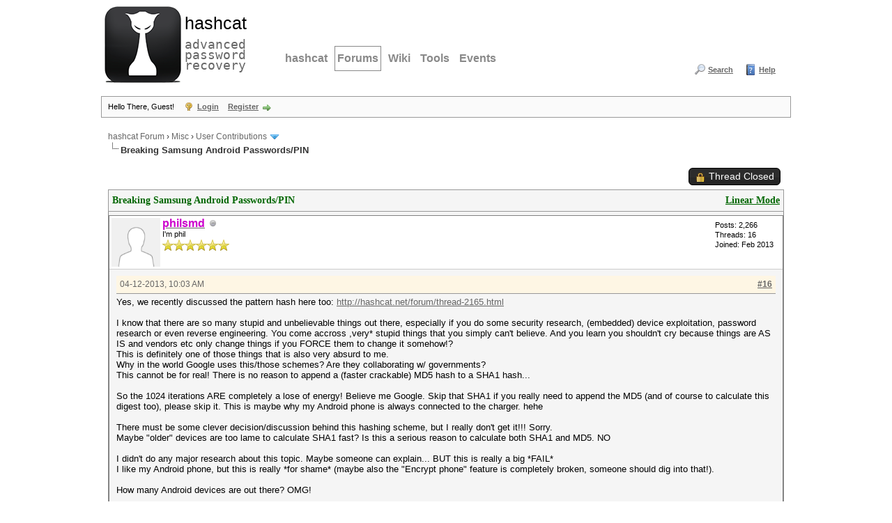

--- FILE ---
content_type: text/html; charset=UTF-8
request_url: https://hashcat.net/forum/showthread.php?tid=2202&pid=13320&mode=threaded
body_size: 8075
content:
<!DOCTYPE html PUBLIC "-//W3C//DTD XHTML 1.0 Transitional//EN" "http://www.w3.org/TR/xhtml1/DTD/xhtml1-transitional.dtd"><!-- start: showthread -->
<html xml:lang="en" lang="en" xmlns="http://www.w3.org/1999/xhtml">
<head>
<title>Breaking Samsung Android Passwords/PIN</title>
<!-- start: headerinclude -->
<link rel="alternate" type="application/rss+xml" title="Latest Threads (RSS 2.0)" href="https://hashcat.net/forum/syndication.php" />
<link rel="alternate" type="application/atom+xml" title="Latest Threads (Atom 1.0)" href="https://hashcat.net/forum/syndication.php?type=atom1.0" />
<meta http-equiv="Content-Type" content="text/html; charset=UTF-8" />
<meta http-equiv="Content-Script-Type" content="text/javascript" />
<script type="text/javascript" src="https://hashcat.net/forum/jscripts/jquery.js?ver=1823"></script>
<script type="text/javascript" src="https://hashcat.net/forum/jscripts/jquery.plugins.min.js?ver=1821"></script>
<script type="text/javascript" src="https://hashcat.net/forum/jscripts/general.js?ver=1827"></script>

<link type="text/css" rel="stylesheet" href="https://hashcat.net/forum/cache/themes/theme14/global.min.css?t=1511425365" />
<link type="text/css" rel="stylesheet" href="https://hashcat.net/forum/cache/themes/theme1/star_ratings.min.css?t=1753078959" />
<link type="text/css" rel="stylesheet" href="https://hashcat.net/forum/cache/themes/theme1/showthread.min.css?t=1753078959" />
<link type="text/css" rel="stylesheet" href="https://hashcat.net/forum/cache/themes/theme14/css3.min.css?t=1436306544" />
<link type="text/css" rel="stylesheet" href="https://hashcat.net/forum/cache/themes/theme14/latestposts.min.css?t=1436347495" />

<script type="text/javascript">
<!--
	lang.unknown_error = "An unknown error has occurred.";
	lang.confirm_title = "Please Confirm";
	lang.expcol_collapse = "[-]";
	lang.expcol_expand = "[+]";
	lang.select2_match = "One result is available, press enter to select it.";
	lang.select2_matches = "{1} results are available, use up and down arrow keys to navigate.";
	lang.select2_nomatches = "No matches found";
	lang.select2_inputtooshort_single = "Please enter one or more character";
	lang.select2_inputtooshort_plural = "Please enter {1} or more characters";
	lang.select2_inputtoolong_single = "Please delete one character";
	lang.select2_inputtoolong_plural = "Please delete {1} characters";
	lang.select2_selectiontoobig_single = "You can only select one item";
	lang.select2_selectiontoobig_plural = "You can only select {1} items";
	lang.select2_loadmore = "Loading more results&hellip;";
	lang.select2_searching = "Searching&hellip;";

	var templates = {
		modal: '<div class=\"modal\">\
	<div style=\"overflow-y: auto; max-height: 400px;\">\
		<table border=\"0\" cellspacing=\"0\" cellpadding=\"5\" class=\"tborder\">\
			<tr>\
				<td class=\"thead\"><strong>__title__</strong></td>\
			</tr>\
			<tr>\
				<td class=\"trow1\">__message__</td>\
			</tr>\
			<tr>\
				<td class=\"tfoot\">\
					<div style=\"text-align: center\" class=\"modal_buttons\">__buttons__</div>\
				</td>\
			</tr>\
		</table>\
	</div>\
</div>',
		modal_button: '<input type=\"submit\" class=\"button\" value=\"__title__\"/>&nbsp;'
	};

	var cookieDomain = "";
	var cookiePath = "/forum/";
	var cookiePrefix = "";
	var cookieSecureFlag = "0";
	var deleteevent_confirm = "Are you sure you want to delete this event?";
	var removeattach_confirm = "Are you sure you want to remove the selected attachment from this post?";
	var loading_text = 'Loading. <br />Please Wait&hellip;';
	var saving_changes = 'Saving changes&hellip;';
	var use_xmlhttprequest = "1";
	var my_post_key = "ed70dc16f9e0c7e0b55a3cd210953a06";
	var rootpath = "https://hashcat.net/forum";
	var imagepath = "https://hashcat.net/forum/images";
  	var yes_confirm = "Yes";
	var no_confirm = "No";
	var MyBBEditor = null;
	var spinner_image = "https://hashcat.net/forum/images/spinner.gif";
	var spinner = "<img src='" + spinner_image +"' alt='' />";
	var modal_zindex = 9999;
// -->
</script>
<!-- end: headerinclude -->
<script type="text/javascript">
<!--
	var quickdelete_confirm = "Are you sure you want to delete this post?";
	var quickrestore_confirm = "Are you sure you want to restore this post?";
	var allowEditReason = "1";
	var thread_deleted = "0";
	var visible_replies = "47";
	lang.save_changes = "Save Changes";
	lang.cancel_edit = "Cancel Edit";
	lang.quick_edit_update_error = "There was an error editing your reply:";
	lang.quick_reply_post_error = "There was an error posting your reply:";
	lang.quick_delete_error = "There was an error deleting your reply:";
	lang.quick_delete_success = "The post was deleted successfully.";
	lang.quick_delete_thread_success = "The thread was deleted successfully.";
	lang.quick_restore_error = "There was an error restoring your reply:";
	lang.quick_restore_success = "The post was restored successfully.";
	lang.editreason = "Edit Reason";
	lang.post_deleted_error = "You can not perform this action to a deleted post.";
	lang.softdelete_thread = "Soft Delete Thread";
	lang.restore_thread = "Restore Thread";
// -->
</script>
<!-- jeditable (jquery) -->
<script type="text/javascript" src="https://hashcat.net/forum/jscripts/report.js?ver=1820"></script>
<script src="https://hashcat.net/forum/jscripts/jeditable/jeditable.min.js"></script>
<script type="text/javascript" src="https://hashcat.net/forum/jscripts/thread.js?ver=1838"></script>
</head>
<body>
	<!-- start: header -->
<div id="container">
		<a name="top" id="top"></a>
		<div id="header">
			<div class="header">
				<h1><a href="/"><span>hashcat</span><br /> advanced password recovery</a></h1>
				<hr />
			</div>
			<div class="navigation">
				<ul>
					<li><a href="/hashcat/" title="hashcat">hashcat</a></li>
					<li class="open"><a href="/forum/" title="Hashcat Forums">Forums</a></li>
          <li><a href="/wiki/" title="Wiki">Wiki</a></li>
          <li><a href="/tools/" title="Tools">Tools</a></li>
          <li><a href="/events/" title="Events">Events</a></li>
				</ul>
			</div>
			<div class="clear">
			</div>			
			<div id="logo">
				<div class="wrapper">
					<ul class="menu top_links">
						
						<!-- start: header_menu_search -->
<li><a href="https://hashcat.net/forum/search.php" class="search">Search</a></li>
<!-- end: header_menu_search -->
						
						
						<li><a href="https://hashcat.net/forum/misc.php?action=help" class="help">Help</a></li>
					</ul>
				</div>
			    <br />
                <br />					
			</div>
			<div id="panel">
				<div class="upper">
					<div class="wrapper">
						<!-- start: header_welcomeblock_guest -->
						<!-- Continuation of div(class="upper") as opened in the header template -->
						<span class="welcome">Hello There, Guest! <a href="https://hashcat.net/forum/member.php?action=login" onclick="$('#quick_login').modal({ fadeDuration: 250, keepelement: true, zIndex: (typeof modal_zindex !== 'undefined' ? modal_zindex : 9999) }); return false;" class="login">Login</a> <a href="https://hashcat.net/forum/member.php?action=register" class="register">Register</a></span>
					</div>
				</div>
				<div class="modal" id="quick_login" style="display: none;">
					<form method="post" action="https://hashcat.net/forum/member.php">
						<input name="action" type="hidden" value="do_login" />
						<input name="url" type="hidden" value="" />
						<input name="quick_login" type="hidden" value="1" />
						<input name="my_post_key" type="hidden" value="ed70dc16f9e0c7e0b55a3cd210953a06" />
						<table width="100%" cellspacing="1" cellpadding="4" border="0" class="tborder">
							<tr>
								<td class="thead" colspan="2"><strong>Login</strong></td>
							</tr>
							<!-- start: header_welcomeblock_guest_login_modal -->
<tr>
	<td class="trow1" width="25%"><strong>Username/Email:</strong></td>
	<td class="trow1"><input name="quick_username" id="quick_login_username" type="text" value="" class="textbox initial_focus" /></td>
</tr>
<tr>
	<td class="trow2"><strong>Password:</strong></td>
	<td class="trow2">
		<input name="quick_password" id="quick_login_password" type="password" value="" class="textbox" /><br />
		<a href="https://hashcat.net/forum/member.php?action=lostpw" class="lost_password">Lost Password?</a>
	</td>
</tr>
<tr>
	<td class="trow1">&nbsp;</td>
	<td class="trow1 remember_me">
		<input name="quick_remember" id="quick_login_remember" type="checkbox" value="yes" class="checkbox" checked="checked" />
		<label for="quick_login_remember">Remember me</label>
	</td>
</tr>
<tr>
	<td class="trow2" colspan="2">
		<div align="center"><input name="submit" type="submit" class="button" value="Login" /></div>
	</td>
</tr>
<!-- end: header_welcomeblock_guest_login_modal -->
						</table>
					</form>
				</div>
				<script type="text/javascript">
					$("#quick_login input[name='url']").val($(location).attr('href'));
				</script>
<!-- end: header_welcomeblock_guest -->
					<!-- </div> in header_welcomeblock_member and header_welcomeblock_guest -->
				<!-- </div> in header_welcomeblock_member and header_welcomeblock_guest -->
			</div>
		</div>
		<div id="content">
			<div class="wrapper">
				
				
				
				
				
				
				
				<!-- start: nav -->

<div class="navigation">
<!-- start: nav_bit -->
<a href="https://hashcat.net/forum/index.php">hashcat Forum</a><!-- start: nav_sep -->
&rsaquo;
<!-- end: nav_sep -->
<!-- end: nav_bit --><!-- start: nav_bit -->
<a href="forum-15.html">Misc</a><!-- start: nav_sep -->
&rsaquo;
<!-- end: nav_sep -->
<!-- end: nav_bit --><!-- start: nav_bit -->
<a href="forum-25-page-7.html">User Contributions</a><!-- start: nav_dropdown -->
 <img src="https://hashcat.net/forum/images/arrow_down.png" alt="v" title="" class="pagination_breadcrumb_link" id="breadcrumb_multipage" /><!-- start: multipage_breadcrumb -->
<div id="breadcrumb_multipage_popup" class="pagination pagination_breadcrumb" style="display: none;">
<!-- start: multipage_prevpage -->
<a href="forum-25-page-6.html" class="pagination_previous">&laquo; Previous</a>
<!-- end: multipage_prevpage --><!-- start: multipage_start -->
<a href="forum-25.html" class="pagination_first">1</a>  &hellip;
<!-- end: multipage_start --><!-- start: multipage_page -->
<a href="forum-25-page-5.html" class="pagination_page">5</a>
<!-- end: multipage_page --><!-- start: multipage_page -->
<a href="forum-25-page-6.html" class="pagination_page">6</a>
<!-- end: multipage_page --><!-- start: multipage_page_link_current -->
 <a href="forum-25-page-7.html" class="pagination_current">7</a>
<!-- end: multipage_page_link_current --><!-- start: multipage_page -->
<a href="forum-25-page-8.html" class="pagination_page">8</a>
<!-- end: multipage_page --><!-- start: multipage_page -->
<a href="forum-25-page-9.html" class="pagination_page">9</a>
<!-- end: multipage_page --><!-- start: multipage_end -->
&hellip;  <a href="forum-25-page-13.html" class="pagination_last">13</a>
<!-- end: multipage_end --><!-- start: multipage_nextpage -->
<a href="forum-25-page-8.html" class="pagination_next">Next &raquo;</a>
<!-- end: multipage_nextpage -->
</div>
<script type="text/javascript">
// <!--
	if(use_xmlhttprequest == "1")
	{
		$("#breadcrumb_multipage").popupMenu();
	}
// -->
</script>
<!-- end: multipage_breadcrumb -->
<!-- end: nav_dropdown -->
<!-- end: nav_bit --><!-- start: nav_sep_active -->
<br /><img src="https://hashcat.net/forum/images/nav_bit.png" alt="" />
<!-- end: nav_sep_active --><!-- start: nav_bit_active -->
<span class="active">Breaking Samsung Android Passwords/PIN</span>
<!-- end: nav_bit_active -->
</div>
<!-- end: nav -->
				<br />
<!-- end: header -->
	
	
	<div class="float_left">
		
	</div>
	<div class="float_right">
		<!-- start: showthread_newreply_closed -->
<a href="newreply.php?tid=2202" class="button closed_button"><span>Thread Closed</span></a>&nbsp;
<!-- end: showthread_newreply_closed -->
	</div>
	
	<table border="0" cellspacing="1" cellpadding="4" class="tborder tfixed clear">
		<tr>
			<td class="thead">
				<div class="float_right">
					<span class="smalltext"><strong><a href="showthread.php?mode=linear&amp;tid=2202&amp;pid=13320#pid13320">Linear Mode</a></strong></span>
				</div>
				<div>
					<strong>Breaking Samsung Android Passwords/PIN</strong>
				</div>
			</td>
		</tr>
<tr><td id="posts_container">
	<div id="posts">
		<!-- start: postbit -->

<a name="pid13320" id="pid13320"></a>
<div class="post " style="" id="post_13320">
<div class="post_author">
	<!-- start: postbit_avatar -->
<div class="author_avatar"><a href="user-2726.html"><img src="https://hashcat.net/forum/images/default_avatar.png" alt="" width="70" height="70" /></a></div>
<!-- end: postbit_avatar -->
	<div class="author_information">
			<strong><span class="largetext"><a href="https://hashcat.net/forum/user-2726.html"><span style="color: #CC00CC;"><strong>philsmd</strong></span></a></span></strong> <!-- start: postbit_offline -->
<img src="https://hashcat.net/forum/images/buddy_offline.png" title="Offline" alt="Offline" class="buddy_status" />
<!-- end: postbit_offline --><br />
			<span class="smalltext">
				I'm phil<br />
				<img src="images/star.png" border="0" alt="*" /><img src="images/star.png" border="0" alt="*" /><img src="images/star.png" border="0" alt="*" /><img src="images/star.png" border="0" alt="*" /><img src="images/star.png" border="0" alt="*" /><img src="images/star.png" border="0" alt="*" /><br />
				
			</span>
	</div>
	<div class="author_statistics">
		<!-- start: postbit_author_user -->

	Posts: 2,266<br />
	Threads: 16<br />
	Joined: Feb 2013
	
<!-- end: postbit_author_user -->
	</div>
</div>
<div class="post_content">
	<div class="post_head">
		<!-- start: postbit_posturl -->
<div class="float_right" style="vertical-align: top">
<strong><a href="thread-2202-post-13320.html#pid13320" title="RE: Breaking Samsung Android Passwords/PIN">#16</a></strong>

</div>
<!-- end: postbit_posturl -->
		
		<span class="post_date">04-12-2013, 10:03 AM <span class="post_edit" id="edited_by_13320"></span></span>
		
	</div>
	<div class="post_body scaleimages" id="pid_13320">
		Yes, we recently discussed the pattern hash here too: <a href="http://hashcat.net/forum/thread-2165.html" target="_blank" rel="noopener" class="mycode_url">http://hashcat.net/forum/thread-2165.html</a><br />
<br />
I know that there are so many stupid and unbelievable things out there, especially if you do some security research, (embedded) device exploitation, password research or even reverse engineering. You come accross ,very* stupid things that you simply can't believe. And you learn you shouldn't cry because things are AS IS and vendors etc only change things if you FORCE them to change it somehow!?<br />
This is definitely one of those things that is also very absurd to me.<br />
Why in the world Google uses this/those schemes? Are they collaborating w/ governments?<br />
This cannot be for real! There is no reason to append a (faster crackable) MD5 hash to a SHA1 hash...<br />
<br />
So the 1024 iterations ARE completely a lose of energy! Believe me Google. Skip that SHA1 if you really need to append the MD5 (and of course to calculate this digest too), please skip it. This is maybe why my Android phone is always connected to the charger. hehe<br />
<br />
There must be some clever decision/discussion behind this hashing scheme, but I really don't get it!!! Sorry.<br />
Maybe "older" devices are too lame to calculate SHA1 fast? Is this a serious reason to calculate both SHA1 and MD5. NO<br />
<br />
I didn't do any major research about this topic. Maybe someone can explain... BUT this is really a big *FAIL*<br />
I like my Android phone, but this is really *for shame* (maybe also the "Encrypt phone" feature is completely broken, someone should dig into that!).<br />
<br />
How many Android devices are out there? OMG!
	</div>
	
	
	<div class="post_meta" id="post_meta_13320">
		
		<div class="float_right">
			
		</div>
	</div>
	
</div>
<div class="post_controls">
	<div class="postbit_buttons author_buttons float_left">
		<!-- start: postbit_find -->
<a href="search.php?action=finduser&amp;uid=2726" title="Find all posts by this user" class="postbit_find"><span>Find</span></a>
<!-- end: postbit_find -->
	</div>
	<div class="postbit_buttons post_management_buttons float_right">
		
	</div>
</div>
</div>
<!-- end: postbit -->
	</div>
</td></tr>
		<tr>
			<td class="tfoot">
				<!-- start: showthread_search -->
	<div class="float_right">
		<form action="search.php" method="post">
			<input type="hidden" name="action" value="thread" />
			<input type="hidden" name="tid" value="2202" />
			<input type="text" name="keywords" value="Enter Keywords" onfocus="if(this.value == 'Enter Keywords') { this.value = ''; }" onblur="if(this.value=='') { this.value='Enter Keywords'; }" class="textbox" size="25" />
			<input type="submit" class="button" value="Search Thread" />
		</form>
	</div>
<!-- end: showthread_search -->
				<div>
					<strong>&laquo; <a href="thread-2202-nextoldest.html">Next Oldest</a> | <a href="thread-2202-nextnewest.html">Next Newest</a> &raquo;</strong>
				</div>
			</td>
		</tr>
	</table>
	<div class="float_left">
		
	</div>
	<div style="padding-top: 4px;" class="float_right">
		<!-- start: showthread_newreply_closed -->
<a href="newreply.php?tid=2202" class="button closed_button"><span>Thread Closed</span></a>&nbsp;
<!-- end: showthread_newreply_closed -->
	</div>
	<br class="clear" />
	
	<!-- start: showthread_threadedbox -->
<br />
<table border="0" cellspacing="1" cellpadding="4" class="tborder">
<tr>
<td class="thead"><span class="smalltext"><strong>Messages In This Thread</strong></span></td>
</tr>
<tr>
<td class="trow1"><!-- start: showthread_threaded_bit -->
<div style="margin-left: 0px;"><a href="showthread.php?tid=2202&amp;pid=13176&amp;mode=threaded">Breaking Samsung Android Passwords/PIN</a> <span class="smalltext">- by <a href="https://hashcat.net/forum/user-2882.html">bkerler</a> - 04-04-2013, 11:01 AM</span></div>
<!-- end: showthread_threaded_bit --><!-- start: showthread_threaded_bit -->
<div style="margin-left: 13px;"><a href="showthread.php?tid=2202&amp;pid=13183&amp;mode=threaded">RE: Breaking Samsung Android Passwords/PIN</a> <span class="smalltext">- by <a href="https://hashcat.net/forum/user-1746.html">epixoip</a> - 04-04-2013, 12:03 PM</span></div>
<!-- end: showthread_threaded_bit --><!-- start: showthread_threaded_bit -->
<div style="margin-left: 13px;"><a href="showthread.php?tid=2202&amp;pid=13184&amp;mode=threaded">RE: Breaking Samsung Android Passwords/PIN</a> <span class="smalltext">- by <a href="https://hashcat.net/forum/user-1471.html">gat3way</a> - 04-04-2013, 12:22 PM</span></div>
<!-- end: showthread_threaded_bit --><!-- start: showthread_threaded_bit -->
<div style="margin-left: 26px;"><a href="showthread.php?tid=2202&amp;pid=13185&amp;mode=threaded">RE: Breaking Samsung Android Passwords/PIN</a> <span class="smalltext">- by <a href="https://hashcat.net/forum/user-60.html">blazer</a> - 04-04-2013, 12:28 PM</span></div>
<!-- end: showthread_threaded_bit --><!-- start: showthread_threaded_bit -->
<div style="margin-left: 39px;"><a href="showthread.php?tid=2202&amp;pid=19174&amp;mode=threaded">RE: Breaking Samsung Android Passwords/PIN</a> <span class="smalltext">- by <a href="https://hashcat.net/forum/user-4508.html">Ravikaleova</a> - 04-26-2014, 09:55 AM</span></div>
<!-- end: showthread_threaded_bit --><!-- start: showthread_threaded_bit -->
<div style="margin-left: 13px;"><a href="showthread.php?tid=2202&amp;pid=13186&amp;mode=threaded">RE: Breaking Samsung Android Passwords/PIN</a> <span class="smalltext">- by <a href="https://hashcat.net/forum/user-1471.html">gat3way</a> - 04-04-2013, 01:03 PM</span></div>
<!-- end: showthread_threaded_bit --><!-- start: showthread_threaded_bit -->
<div style="margin-left: 13px;"><a href="showthread.php?tid=2202&amp;pid=13191&amp;mode=threaded">RE: Breaking Samsung Android Passwords/PIN</a> <span class="smalltext">- by <a href="https://hashcat.net/forum/user-966.html">KT819GM</a> - 04-04-2013, 02:29 PM</span></div>
<!-- end: showthread_threaded_bit --><!-- start: showthread_threaded_bit -->
<div style="margin-left: 13px;"><a href="showthread.php?tid=2202&amp;pid=13193&amp;mode=threaded">RE: Breaking Samsung Android Passwords/PIN</a> <span class="smalltext">- by <a href="https://hashcat.net/forum/user-966.html">KT819GM</a> - 04-04-2013, 02:57 PM</span></div>
<!-- end: showthread_threaded_bit --><!-- start: showthread_threaded_bit -->
<div style="margin-left: 13px;"><a href="showthread.php?tid=2202&amp;pid=13236&amp;mode=threaded">RE: Breaking Samsung Android Passwords/PIN</a> <span class="smalltext">- by <a href="https://hashcat.net/forum/user-1471.html">gat3way</a> - 04-07-2013, 12:37 PM</span></div>
<!-- end: showthread_threaded_bit --><!-- start: showthread_threaded_bit -->
<div style="margin-left: 13px;"><a href="showthread.php?tid=2202&amp;pid=13244&amp;mode=threaded">RE: Breaking Samsung Android Passwords/PIN</a> <span class="smalltext">- by <a href="https://hashcat.net/forum/user-1.html">atom</a> - 04-07-2013, 06:55 PM</span></div>
<!-- end: showthread_threaded_bit --><!-- start: showthread_threaded_bit -->
<div style="margin-left: 13px;"><a href="showthread.php?tid=2202&amp;pid=13283&amp;mode=threaded">RE: Breaking Samsung Android Passwords/PIN</a> <span class="smalltext">- by <a href="https://hashcat.net/forum/user-2910.html">cdurex</a> - 04-10-2013, 08:17 AM</span></div>
<!-- end: showthread_threaded_bit --><!-- start: showthread_threaded_bit -->
<div style="margin-left: 13px;"><a href="showthread.php?tid=2202&amp;pid=13284&amp;mode=threaded">RE: Breaking Samsung Android Passwords/PIN</a> <span class="smalltext">- by <a href="https://hashcat.net/forum/user-1.html">atom</a> - 04-10-2013, 08:22 AM</span></div>
<!-- end: showthread_threaded_bit --><!-- start: showthread_threaded_bit -->
<div style="margin-left: 26px;"><a href="showthread.php?tid=2202&amp;pid=13291&amp;mode=threaded">RE: Breaking Samsung Android Passwords/PIN</a> <span class="smalltext">- by <a href="https://hashcat.net/forum/user-2910.html">cdurex</a> - 04-10-2013, 08:24 PM</span></div>
<!-- end: showthread_threaded_bit --><!-- start: showthread_threaded_bit -->
<div style="margin-left: 13px;"><a href="showthread.php?tid=2202&amp;pid=13317&amp;mode=threaded">RE: Breaking Samsung Android Passwords/PIN</a> <span class="smalltext">- by <a href="https://hashcat.net/forum/user-2910.html">cdurex</a> - 04-12-2013, 08:16 AM</span></div>
<!-- end: showthread_threaded_bit --><!-- start: showthread_threaded_bit -->
<div style="margin-left: 13px;"><a href="showthread.php?tid=2202&amp;pid=13318&amp;mode=threaded">RE: Breaking Samsung Android Passwords/PIN</a> <span class="smalltext">- by <a href="https://hashcat.net/forum/user-2726.html">philsmd</a> - 04-12-2013, 08:27 AM</span></div>
<!-- end: showthread_threaded_bit --><!-- start: showthread_threaded_bit -->
<div style="margin-left: 13px;"><a href="showthread.php?tid=2202&amp;pid=13319&amp;mode=threaded">RE: Breaking Samsung Android Passwords/PIN</a> <span class="smalltext">- by <a href="https://hashcat.net/forum/user-1471.html">gat3way</a> - 04-12-2013, 09:37 AM</span></div>
<!-- end: showthread_threaded_bit --><!-- start: showthread_threaded_bitactive -->
<div style="margin-left: 13px;"><strong>RE: Breaking Samsung Android Passwords/PIN</strong> <span class="smalltext">- by <a href="https://hashcat.net/forum/user-2726.html">philsmd</a> - 04-12-2013, 10:03 AM</span></div>
<!-- end: showthread_threaded_bitactive --><!-- start: showthread_threaded_bit -->
<div style="margin-left: 13px;"><a href="showthread.php?tid=2202&amp;pid=13321&amp;mode=threaded">RE: Breaking Samsung Android Passwords/PIN</a> <span class="smalltext">- by <a href="https://hashcat.net/forum/user-1471.html">gat3way</a> - 04-12-2013, 10:22 AM</span></div>
<!-- end: showthread_threaded_bit --><!-- start: showthread_threaded_bit -->
<div style="margin-left: 26px;"><a href="showthread.php?tid=2202&amp;pid=13322&amp;mode=threaded">RE: Breaking Samsung Android Passwords/PIN</a> <span class="smalltext">- by <a href="https://hashcat.net/forum/user-2726.html">philsmd</a> - 04-12-2013, 11:04 AM</span></div>
<!-- end: showthread_threaded_bit --><!-- start: showthread_threaded_bit -->
<div style="margin-left: 39px;"><a href="showthread.php?tid=2202&amp;pid=13491&amp;mode=threaded">RE: Breaking Samsung Android Passwords/PIN</a> <span class="smalltext">- by <a href="https://hashcat.net/forum/user-2882.html">bkerler</a> - 04-19-2013, 04:05 PM</span></div>
<!-- end: showthread_threaded_bit --><!-- start: showthread_threaded_bit -->
<div style="margin-left: 26px;"><a href="showthread.php?tid=2202&amp;pid=13492&amp;mode=threaded">RE: Breaking Samsung Android Passwords/PIN</a> <span class="smalltext">- by <a href="https://hashcat.net/forum/user-2882.html">bkerler</a> - 04-19-2013, 04:12 PM</span></div>
<!-- end: showthread_threaded_bit --><!-- start: showthread_threaded_bit -->
<div style="margin-left: 13px;"><a href="showthread.php?tid=2202&amp;pid=13323&amp;mode=threaded">RE: Breaking Samsung Android Passwords/PIN</a> <span class="smalltext">- by <a href="https://hashcat.net/forum/user-1471.html">gat3way</a> - 04-12-2013, 11:59 AM</span></div>
<!-- end: showthread_threaded_bit --><!-- start: showthread_threaded_bit -->
<div style="margin-left: 13px;"><a href="showthread.php?tid=2202&amp;pid=13324&amp;mode=threaded">RE: Breaking Samsung Android Passwords/PIN</a> <span class="smalltext">- by <a href="https://hashcat.net/forum/user-2726.html">philsmd</a> - 04-12-2013, 12:02 PM</span></div>
<!-- end: showthread_threaded_bit --><!-- start: showthread_threaded_bit -->
<div style="margin-left: 26px;"><a href="showthread.php?tid=2202&amp;pid=18316&amp;mode=threaded">RE: Breaking Samsung Android Passwords/PIN</a> <span class="smalltext">- by <a href="https://hashcat.net/forum/user-4508.html">Ravikaleova</a> - 02-15-2014, 04:24 PM</span></div>
<!-- end: showthread_threaded_bit --><!-- start: showthread_threaded_bit -->
<div style="margin-left: 13px;"><a href="showthread.php?tid=2202&amp;pid=13325&amp;mode=threaded">RE: Breaking Samsung Android Passwords/PIN</a> <span class="smalltext">- by <a href="https://hashcat.net/forum/user-1471.html">gat3way</a> - 04-12-2013, 12:05 PM</span></div>
<!-- end: showthread_threaded_bit --><!-- start: showthread_threaded_bit -->
<div style="margin-left: 13px;"><a href="showthread.php?tid=2202&amp;pid=13326&amp;mode=threaded">RE: Breaking Samsung Android Passwords/PIN</a> <span class="smalltext">- by <a href="https://hashcat.net/forum/user-2726.html">philsmd</a> - 04-12-2013, 12:25 PM</span></div>
<!-- end: showthread_threaded_bit --><!-- start: showthread_threaded_bit -->
<div style="margin-left: 26px;"><a href="showthread.php?tid=2202&amp;pid=13327&amp;mode=threaded">RE: Breaking Samsung Android Passwords/PIN</a> <span class="smalltext">- by <a href="https://hashcat.net/forum/user-2726.html">philsmd</a> - 04-12-2013, 03:33 PM</span></div>
<!-- end: showthread_threaded_bit --><!-- start: showthread_threaded_bit -->
<div style="margin-left: 39px;"><a href="showthread.php?tid=2202&amp;pid=13384&amp;mode=threaded">RE: Breaking Samsung Android Passwords/PIN</a> <span class="smalltext">- by <a href="https://hashcat.net/forum/user-2877.html">BlowCane</a> - 04-15-2013, 08:45 PM</span></div>
<!-- end: showthread_threaded_bit --><!-- start: showthread_threaded_bit -->
<div style="margin-left: 13px;"><a href="showthread.php?tid=2202&amp;pid=17614&amp;mode=threaded">RE: Breaking Samsung Android Passwords/PIN</a> <span class="smalltext">- by <a href="https://hashcat.net/forum/user-2407.html">Si2006</a> - 01-09-2014, 12:28 PM</span></div>
<!-- end: showthread_threaded_bit --><!-- start: showthread_threaded_bit -->
<div style="margin-left: 13px;"><a href="showthread.php?tid=2202&amp;pid=17618&amp;mode=threaded">RE: Breaking Samsung Android Passwords/PIN</a> <span class="smalltext">- by <a href="https://hashcat.net/forum/user-2726.html">philsmd</a> - 01-09-2014, 03:03 PM</span></div>
<!-- end: showthread_threaded_bit --><!-- start: showthread_threaded_bit -->
<div style="margin-left: 13px;"><a href="showthread.php?tid=2202&amp;pid=18612&amp;mode=threaded">RE: Breaking Samsung Android Passwords/PIN</a> <span class="smalltext">- by <a href="https://hashcat.net/forum/user-4606.html">kezsybz</a> - 03-07-2014, 11:22 AM</span></div>
<!-- end: showthread_threaded_bit --><!-- start: showthread_threaded_bit -->
<div style="margin-left: 26px;"><a href="showthread.php?tid=2202&amp;pid=18620&amp;mode=threaded">RE: Breaking Samsung Android Passwords/PIN</a> <span class="smalltext">- by <a href="https://hashcat.net/forum/user-2481.html">magnum</a> - 03-08-2014, 12:09 AM</span></div>
<!-- end: showthread_threaded_bit --><!-- start: showthread_threaded_bit -->
<div style="margin-left: 13px;"><a href="showthread.php?tid=2202&amp;pid=19605&amp;mode=threaded">RE: Breaking Samsung Android Passwords/PIN</a> <span class="smalltext">- by <a href="https://hashcat.net/forum/user-4913.html">maghool</a> - 05-23-2014, 10:52 AM</span></div>
<!-- end: showthread_threaded_bit --><!-- start: showthread_threaded_bit -->
<div style="margin-left: 26px;"><a href="showthread.php?tid=2202&amp;pid=19668&amp;mode=threaded">RE: Breaking Samsung Android Passwords/PIN</a> <span class="smalltext">- by <a href="https://hashcat.net/forum/user-2481.html">magnum</a> - 05-27-2014, 01:03 AM</span></div>
<!-- end: showthread_threaded_bit --><!-- start: showthread_threaded_bit -->
<div style="margin-left: 13px;"><a href="showthread.php?tid=2202&amp;pid=20842&amp;mode=threaded">RE: Breaking Samsung Android Passwords/PIN</a> <span class="smalltext">- by <a href="https://hashcat.net/forum/user-5202.html">dorinalex</a> - 09-02-2014, 11:22 AM</span></div>
<!-- end: showthread_threaded_bit --><!-- start: showthread_threaded_bit -->
<div style="margin-left: 13px;"><a href="showthread.php?tid=2202&amp;pid=23628&amp;mode=threaded">RE: Breaking Samsung Android Passwords/PIN</a> <span class="smalltext">- by <a href="https://hashcat.net/forum/user-5915.html">radiac</a> - 03-03-2015, 02:22 PM</span></div>
<!-- end: showthread_threaded_bit --><!-- start: showthread_threaded_bit -->
<div style="margin-left: 13px;"><a href="showthread.php?tid=2202&amp;pid=23629&amp;mode=threaded">RE: Breaking Samsung Android Passwords/PIN</a> <span class="smalltext">- by <a href="https://hashcat.net/forum/user-2726.html">philsmd</a> - 03-03-2015, 02:41 PM</span></div>
<!-- end: showthread_threaded_bit --><!-- start: showthread_threaded_bit -->
<div style="margin-left: 13px;"><a href="showthread.php?tid=2202&amp;pid=23635&amp;mode=threaded">RE: Breaking Samsung Android Passwords/PIN</a> <span class="smalltext">- by <a href="https://hashcat.net/forum/user-5915.html">radiac</a> - 03-03-2015, 02:58 PM</span></div>
<!-- end: showthread_threaded_bit --><!-- start: showthread_threaded_bit -->
<div style="margin-left: 13px;"><a href="showthread.php?tid=2202&amp;pid=25019&amp;mode=threaded">RE: Breaking Samsung Android Passwords/PIN</a> <span class="smalltext">- by <a href="https://hashcat.net/forum/user-6229.html">euphoria360</a> - 05-25-2015, 03:30 PM</span></div>
<!-- end: showthread_threaded_bit --><!-- start: showthread_threaded_bit -->
<div style="margin-left: 13px;"><a href="showthread.php?tid=2202&amp;pid=25030&amp;mode=threaded">RE: Breaking Samsung Android Passwords/PIN</a> <span class="smalltext">- by <a href="https://hashcat.net/forum/user-1.html">atom</a> - 05-26-2015, 12:50 PM</span></div>
<!-- end: showthread_threaded_bit --><!-- start: showthread_threaded_bit -->
<div style="margin-left: 26px;"><a href="showthread.php?tid=2202&amp;pid=25044&amp;mode=threaded">RE: Breaking Samsung Android Passwords/PIN</a> <span class="smalltext">- by <a href="https://hashcat.net/forum/user-6229.html">euphoria360</a> - 05-27-2015, 09:46 AM</span></div>
<!-- end: showthread_threaded_bit --><!-- start: showthread_threaded_bit -->
<div style="margin-left: 39px;"><a href="showthread.php?tid=2202&amp;pid=25046&amp;mode=threaded">RE: Breaking Samsung Android Passwords/PIN</a> <span class="smalltext">- by <a href="https://hashcat.net/forum/user-2726.html">philsmd</a> - 05-27-2015, 11:28 AM</span></div>
<!-- end: showthread_threaded_bit --><!-- start: showthread_threaded_bit -->
<div style="margin-left: 52px;"><a href="showthread.php?tid=2202&amp;pid=25047&amp;mode=threaded">RE: Breaking Samsung Android Passwords/PIN</a> <span class="smalltext">- by <a href="https://hashcat.net/forum/user-6229.html">euphoria360</a> - 05-27-2015, 04:30 PM</span></div>
<!-- end: showthread_threaded_bit --><!-- start: showthread_threaded_bit -->
<div style="margin-left: 13px;"><a href="showthread.php?tid=2202&amp;pid=26019&amp;mode=threaded">RE: Breaking Samsung Android Passwords/PIN</a> <span class="smalltext">- by <a href="https://hashcat.net/forum/user-6761.html">Diablosss</a> - 08-10-2015, 10:53 AM</span></div>
<!-- end: showthread_threaded_bit --><!-- start: showthread_threaded_bit -->
<div style="margin-left: 26px;"><a href="showthread.php?tid=2202&amp;pid=26425&amp;mode=threaded">RE: Breaking Samsung Android Passwords/PIN</a> <span class="smalltext">- by <a href="https://hashcat.net/forum/user-6951.html">mobista</a> - 09-11-2015, 10:48 AM</span></div>
<!-- end: showthread_threaded_bit --><!-- start: showthread_threaded_bit -->
<div style="margin-left: 13px;"><a href="showthread.php?tid=2202&amp;pid=29266&amp;mode=threaded">RE: Breaking Samsung Android Passwords/PIN</a> <span class="smalltext">- by <a href="https://hashcat.net/forum/user-7917.html">easy1</a> - 05-03-2016, 01:50 PM</span></div>
<!-- end: showthread_threaded_bit --><!-- start: showthread_threaded_bit -->
<div style="margin-left: 13px;"><a href="showthread.php?tid=2202&amp;pid=29276&amp;mode=threaded">RE: Breaking Samsung Android Passwords/PIN</a> <span class="smalltext">- by <a href="https://hashcat.net/forum/user-7917.html">easy1</a> - 05-04-2016, 10:18 AM</span></div>
<!-- end: showthread_threaded_bit --><!-- start: showthread_threaded_bit -->
<div style="margin-left: 13px;"><a href="showthread.php?tid=2202&amp;pid=29277&amp;mode=threaded">RE: Breaking Samsung Android Passwords/PIN</a> <span class="smalltext">- by <a href="https://hashcat.net/forum/user-1.html">atom</a> - 05-04-2016, 12:31 PM</span></div>
<!-- end: showthread_threaded_bit --></td>
</tr>
</table>
<!-- end: showthread_threadedbox -->
	
	<br />
	<div class="float_left">
		<ul class="thread_tools">
			<!-- start: showthread_printthread -->
<li class="printable"><a href="printthread.php?tid=2202">View a Printable Version</a></li>
<!-- end: showthread_printthread -->
			
			
			
		</ul>
	</div>

	<div class="float_right" style="text-align: right;">
		
		
	</div>
	<br class="clear" />
	
	<!-- start: footer -->

	</div>
</div>
<div id="footer">
	<div class="upper">
		<div class="wrapper">
			
			
			<ul class="menu bottom_links">
				<!-- start: footer_showteamlink -->
<li><a href="showteam.php">Forum Team</a></li>
<!-- end: footer_showteamlink -->
				<!-- start: footer_contactus -->
<li><a href="mailto:atom@hashcat.net">Contact Us</a></li>
<!-- end: footer_contactus -->
				<li><a href="https://hashcat.net/">hashcat Homepage</a></li>
				<li><a href="#top">Return to Top</a></li>
				<li><a href="https://hashcat.net/forum/archive/index.php?thread-2202.html">Lite (Archive) Mode</a></li>
				<li><a href="https://hashcat.net/forum/misc.php?action=markread">Mark all forums read</a></li>
				<li><a href="https://hashcat.net/forum/misc.php?action=syndication">RSS Syndication</a></li>
			</ul>
		</div>
	</div>
	<div class="lower">
		<div class="wrapper">
			<span id="current_time"><strong>Current time:</strong> 11-02-2025, 03:07 AM</span>
			<span id="copyright">
				<!-- MyBB is free software developed and maintained by a volunteer community.
					It would be much appreciated by the MyBB Group if you left the full copyright and "powered by" notice intact,
					to show your support for MyBB.  If you choose to remove or modify the copyright below,
					you may be refused support on the MyBB Community Forums.

					This is free software, support us and we'll support you. -->
				Powered By <a href="https://mybb.com" target="_blank" rel="noopener">MyBB</a>, &copy; 2002-2025 <a href="https://mybb.com" target="_blank" rel="noopener">MyBB Group</a>.
				<!-- End powered by -->
			</span>
		</div>
	</div>
</div>
<!-- The following piece of code allows MyBB to run scheduled tasks. DO NOT REMOVE --><!-- End task image code -->

</div>
<!-- end: footer -->
	<script type="text/javascript">
		var thread_deleted = "0";
		if(thread_deleted == "1")
		{
			$("#quick_reply_form, .new_reply_button, .thread_tools, .inline_rating").hide();
			$("#moderator_options_selector option.option_mirage").attr("disabled","disabled");
		}
	</script>
</body>
</html>
<!-- end: showthread -->